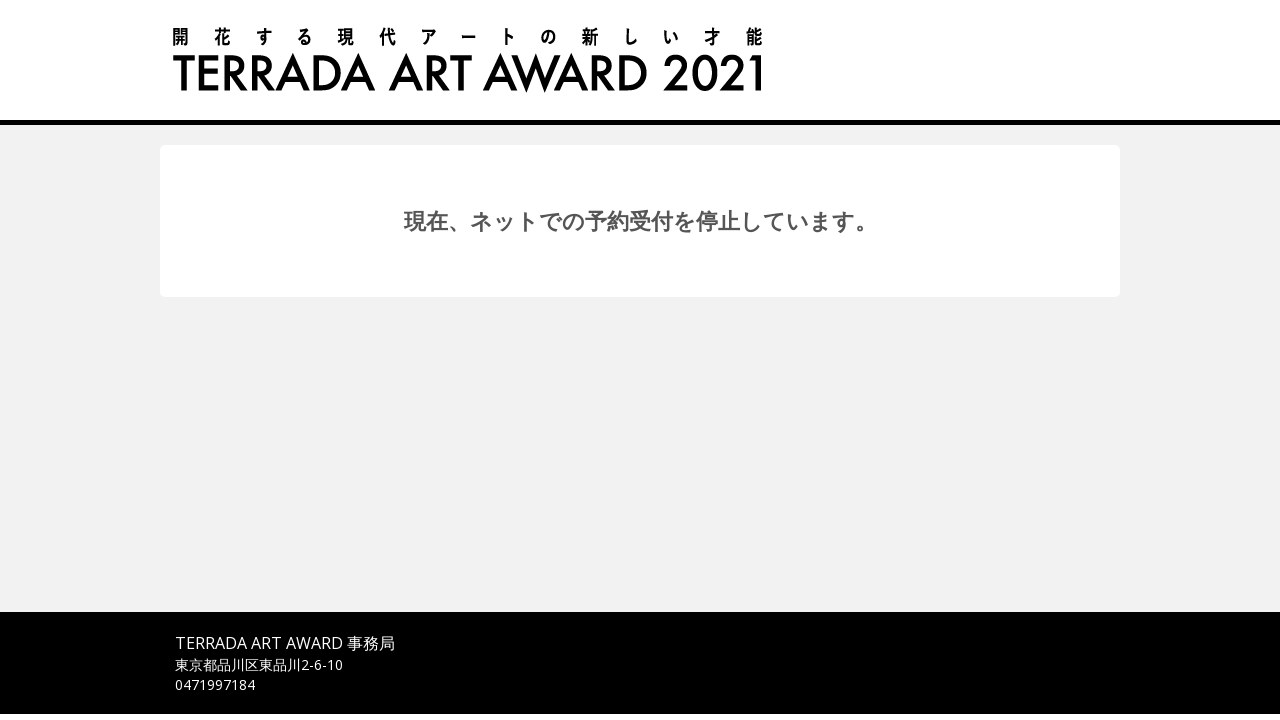

--- FILE ---
content_type: application/x-javascript;charset=utf-8
request_url: https://aa-metrics.airrsv.net/id?d_visid_ver=4.4.0&d_fieldgroup=A&mcorgid=840813355385EAFC0A490D4D%40AdobeOrg&mid=80122520320279481842086944992614522167&ts=1768787502590
body_size: -41
content:
{"mid":"80122520320279481842086944992614522167"}

--- FILE ---
content_type: application/javascript
request_url: https://cdn.airrsv.net/js/common.js?date=20251216054642
body_size: 3952
content:
//intro
'use strict';

var SPFLIB_PC = SPFLIB_PC || {};
var SPFJS = SPFJS || {};
//autocompleteOff
(function(){
  $('form').attr('autocomplete', 'off');

})();
/*
 * countTextNum.js
 *
 * @fileOverview 備考の文字カウンター機能
 * safari の maxlength が改行を2文字とみなすため改修
 * issue: https://ghe.misosiru.io/air-design/reserve-front/issues/179
 */

window.RESERVE = window.RESERVE || {}
/**
 *  COUNT_TEXT_NUM_WRAPPER: `COUNT_TEXT_NUM` のラッパー関数。
 */
window.RESERVE.COUNT_TEXT_NUM_WRAPPER = function () {
  this.init()
}

window.RESERVE.COUNT_TEXT_NUM_WRAPPER.prototype = {
  init: function () {
    this.setParameters()
    this.setData()
  },
  setParameters: function () {
    this.$trigger = $('.countTextNumTrigger')
    this.maxLengthArray = []
    this.isSafari = /^(?!.*chrome).*safari/i.test(navigator.userAgent)
  },
  setData: function () {
    var self = this
    if (this.$trigger.length) {
      $.each(this.$trigger, function (index) {
        self.getMaxLength(this)
        self.setIndex(this, index)
        new window.RESERVE.COUNT_TEXT_NUM(
          this,
          self.maxLengthArray,
          self.isSafari
        )
      })
    }
  },
  getMaxLength: function (target) {
    this.maxLengthArray.push(parseInt($(target).attr('maxlength')))
  },
  setIndex: function (target, index) {
    $(target).data('index', index)
  }
}

/**
 *  COUNT_TEXT_NUM: maxlength制御と文字カウンター
 * @param {target} element
 * @param {maxLengthArray[number]} array
 * @param {isSafari} boolean
 */
window.RESERVE.COUNT_TEXT_NUM = function (target, maxLengthArray, isSafari) {
  this.init(target, maxLengthArray, isSafari)
}

window.RESERVE.COUNT_TEXT_NUM.prototype = {
  init: function (target, maxLengthArray, isSafari) {
    this.setParameters(target, maxLengthArray, isSafari)
    this.bindEvent()
    this.setCountTextNum(target)
  },
  setParameters: function (target, maxLengthArray, isSafari) {
    this.$target = $(target)
    this.maxLength = maxLengthArray[this.$target.data('index')]
    this.textareaElm = '.is-textarea'
    this.inputLengthElm = '.inputLength'
    this.isSafari = isSafari
  },
  bindEvent: function () {
    var self = this
    this.$target.on('keyup change paste', function (e) {
      if (self.isSafari) {
        // safari の maxlength 仕様が他ブラウザと違うため削除
        self.$target.removeAttr('maxlength')
        self.restoreStateMaxlength()
      }
      // 文字数カウンターへ
      setTimeout(self.setCountTextNum())
    })
  },
  // 文字数カウンター
  setCountTextNum: function () {
    var textLength = this.$target.val().length
    // ペーストでmaxlength以上の文字数がカウントされないようにする
    var totalLength = textLength < this.maxLength ? textLength : this.maxLength
    this.$target
      .closest(this.textareaElm)
      .find(this.inputLengthElm)
      .text(totalLength)
  },
  // safari時に maxlength 分を元に戻す
  restoreStateMaxlength: function () {
    var maxLengthValue
    var thisValue = this.$target.val()
    var textLength = thisValue.length
    var diff = this.maxLength - textLength
    var isOver = diff < 0
    // maxlength の状態を格納
    if ((textLength === this.maxLength) | isOver) {
      maxLengthValue = thisValue
    }
    // 文字数オーバーした場合、状態に戻す
    if (isOver) {
      this.$target.val(maxLengthValue.slice(0, diff))
    }
  }
}

$(function () {
  new window.RESERVE.COUNT_TEXT_NUM_WRAPPER()
});

/*
 * deviceChange.js
 * PCかスマートデバイスか判断してDOMを切り替える
 * ┗ Android のときかつ js-deviceChangeSP クラスの子要素に誕生日input要素があった場合は、PCのときのDOMにする処理を追加
 * ┗ 前提条件として `js-deviceChangeSP`, `js-deviceChangePC`は兄弟であり、`hide` classが付与されている
 *
 * ▼ 使用している箇所
 * - ご予約者様情報（入力画面）: 誕生日年月日 → AndroidのときはPC表示
 * - 予約キャンセル確認: ボタン表示
 * - footer: telのリンクタグ
 *
*/

(function () {
  const userAgent = window.navigator.userAgent.toLowerCase()
  const isSmartPhone = /ip(hone|ad)|android/.test(userAgent)
  const isAndroid = /android/.test(userAgent)

  $(document).find('.js-deviceChangeSP').parent().each(function (index, element) {
    const $thisDeviceChangeSP = $(this).find('.js-deviceChangeSP')
    const $thisDeviceChangePC = $(this).find('.js-deviceChangePC')
    const isBirthday = $(element).find('input[name="birthday"], input[name="petBirthday"]').length === 1

    // Android で isBirthday である または スマホじゃない場合、PCを表示する
    if (isAndroid && isBirthday || !isSmartPhone) {
      $thisDeviceChangePC.removeClass('hide')
    } else if (isSmartPhone) {
    // Android 以外のスマホで isBirthday でない場合、SPを表示する
      $thisDeviceChangeSP.removeClass('hide')
    }
  });
})();

// logout

(function() {
  var interval = 500;
  var fadeTime = 500;
  var $jsLogout = $('#js-logout');

  if ( $jsLogout.length > 0 ) {
    $('#js-logout').fadeIn(fadeTime).delay(interval).fadeOut(fadeTime);
  }

})();
//modal

(function(SPFLIB_PC){
  SPFLIB_PC.modal = function(args){
    this.wrapTriggerClassName = args.wrapTriggerClassName;
    this.trigger = args.triggerClassName;
    this.triggerClassName = $('.' + args.triggerClassName);
    this.targetClassName = $('.' + args.targetClassName);
    this.bgModal = $('.' + args.bgModal);
    this.topPadding = args.padding;
    this.triggerClose = $('.' + args.triggerClose);
    this.modalSingleMode = args.modalSingleMode;
    this.loadEvent = args.loadEvent;
    this.callBackOpen = args.callBackOpen;
    this.distance = args.distance;

    this.body = $('body');

    this.init();
  }

  var proto = SPFLIB_PC.modal.prototype;

  proto.init = function(){
    var self = this;

    self.setModalHeight();

    if(self.loadEvent){
      $(document).ready(function(evt){
        self.addWindow(0, evt);
      });
    }

    // delegateする必要があるとき
    if( self.wrapTriggerClassName ) {
      $('.' + self.wrapTriggerClassName).on('click', '.'+self.trigger, function(evt){
        evt.preventDefault();

        // 画面が可変したときのために、モーダルの高さをセットし直す
        self.setModalHeight();
        self.addWindow(evt);
      });

    } else {
      for(var i = 0 ,I = self.triggerClassName.length; i < I; i++){
        (function(l) {
          self.triggerClassName.bind('click', function(evt){
            evt.preventDefault();

            // 画面が可変したときのために、モーダルの高さをセットし直す
            self.setModalHeight();
            self.addWindow(evt);
          });
        })(i);
      }
    }

    for(var i = 0 ,I = self.triggerClose.length; i < I; i++){
      (function(l) {
        self.triggerClose.bind('click', function(evt){
          evt.preventDefault();
          self.removeWindow();
        });
      })(i);
    }

    // overlayの外側のみのクリックイベントを設定するため、コンテンツ内クリック時はreturn false
    this.targetClassName.click(function(evt) {
      evt.stopPropagation();
    });

    this.bgModal.click(function(evt) {
      self.removeWindow();

    });

  };

  // モーダルの高さセット
  proto.setModalHeight = function () {
    var bgModalHeight = this.bgModal.height(),
        bodyHeight = this.body.height();

    this.modalHeight = ( bgModalHeight > bodyHeight )? bgModalHeight : bodyHeight;

  };

  proto.addWindow = function (e) {
    var modalWrp = this.targetClassName,
        bgModalWrp = this.bgModal;

    bgModalWrp.attr('style', 'width:' + this.body.width() + 'px;height:' + this.modalHeight + 'px;').fadeIn(this.distance);
    modalWrp.addClass('show');
    modalWrp.attr('style', 'margin-top:' + (this.body.scrollTop() + this.topPadding) + 'px;');

    if (this.callBackOpen) {
      this.callBackOpen(e);
    }

    return false;

  };

  proto.removeWindow = function () {
    this.bgModal.css('display' , 'none');

    if (this.modalSingleMode) {
      this.targetClassName.removeClass('show');

    } else {
      for (var m = 0 , M = this.targetClassName.length; m < M; m++) {

        this.targetClassName.removeClass('show');
      }
    }
  };

})(SPFLIB_PC || (SPFLIB_PC = {}));

/*
 * radioToggle
 * radioボタンのcheckedの切り替え
*/

(function() {

  var arr = new Array();

  var init = function() {
    $.each($('.js-radioToggle label'), function(i, e) {
      arr[i] = $(e).find('input[type="radio"]').prop('checked');
    });
  }
  init();

  $('.js-radioToggle label').on('click', function(event) {
    if (event.target.tagName === 'INPUT') {
      var index = $('.js-radioToggle label').index(this);
      if (arr[index]) {
        $('.js-radioToggle label').find('input[type="radio"]').prop('checked', false);
      }
      init();
    }
  });

})();

//UA check
(function(SPFLIB_PC){
  SPFLIB_PC.uaCheck = function (args) {
    this.callBackOpen = args.callBackOpen;
    this.ua = navigator.userAgent;
    this.msie = this.ua.indexOf('MSIE');
    this.ff = this.ua.indexOf('Firefox');
    this.chrome = this.ua.indexOf('Chrome');
    this.safari = this.ua.indexOf('Safari');
    this.opera = this.ua.indexOf('opera');
    this.iPhone = this.ua.indexOf('iPhone');
    this.iPad = this.ua.indexOf('iPad');
    this.iPod = this.ua.indexOf('iPod');
    this.Android = this.ua.indexOf('Android');
    this.Tablet = this.ua.indexOf('Tablet');
    this.Nexus = this.ua.indexOf('Nexus');
    this.device1 = '';
    this.device2 = '';
    this.version = '';
    this.browser = '';
    this.arryUA = [];
    this.init();
  }

  var proto = SPFLIB_PC.uaCheck.prototype;

  proto.init = function (evt) {
    var device = this.deviceCheck();
    this.callBackOpen(device);
  }

  proto.deviceCheck = function () {

    this.browser = this.browserCheck();
    if (this.iPhone !== -1 || this.iPad !== -1 || this.iPod !== -1 || this.Android !== -1) {
      //SP
      if(this.Tablet !== -1) {
        this.device1 = 'TABLET';
      }else {
        if(this.Nexus !== -1) {
          this.device1 = 'TABLET';
        }else {
         this.device1 = 'SP';
        }
      }
      this.browser = this.browserCheck();
      //Android
      if (this.Android !== -1) {
        this.device2 = 'Android';
        //android2.2以下
        if (this.lowerAndroid(2.2) == true) {
          this.version = '2.1';
        } else {
          //Android2.2~4.3
          switch (parseFloat(this.ua.toLowerCase().slice(this.ua.indexOf("Android") + 8))) {
            case 2.2:
              this.version = '2.2';
              break;
            case 2.3:
              this.version = '2.3';
              break;
            case 4.0:
              this.version = '4.0';
              break;
            case 4.1:
              this.version = '4.1';
              break;
            case 4.2:
              this.version = '4.2';
              break;
            case 4.3:
              this.version = '4.3';
              break;
          }
        }
      }else if(this.iPhone !== -1){
        this.device2 = 'iPhone';
      }else if(this.iPod !== -1){
        this.device2 = 'iPod';
      }else if(this.iPad !== -1){
        this.device2 = 'iPad';
      }
    } else {
      //PC
      this.device1 = 'PC';
    }
    this.arryUA = [this.device1, this.device2, this.version, this.browser];

    return this.arryUA;
  }

  proto.lowerAndroid = function (n) {
    var flag = false,
        ua_lower = navigator.userAgent.toLowerCase(),
        version = ua_lower.substr(ua_lower.indexOf('android') + 8, 3);
    if (ua_lower.indexOf("android")) if (parseFloat(version) < n) flag = true;
    return flag;
  }

  proto.browserCheck = function () {
    if (this.msie !== -1 && this.device1 === 'PC') {
      //IE
      this.browser = 'msie';
    } else if (this.ff !== -1) {
      //FF
      this.browser = 'FF';
    } else if (this.chrome !== -1) {
      //chrome
      this.browser = 'chrome';
    } else if (this.safari !== -1) {
      //safari
      this.browser = 'safari';
    } else if (this.opera !== -1) {
      //opera
      this.browser = 'opera';
    }
    return this.browser;
  }
})(SPFLIB_PC || (SPFLIB_PC = {}));

(function(SPFLIB_PC, SPFJS){
  // UA判定
  SPFJS.UA = '';
  var uaCallBack = function(e) {
    SPFJS.UA = e;
  };

  new SPFLIB_PC.uaCheck({
    callBackOpen : function(e){uaCallBack(e);}
  });

})(SPFLIB_PC || (SPFLIB_PC = {}), SPFJS || (SPFJS = {}));